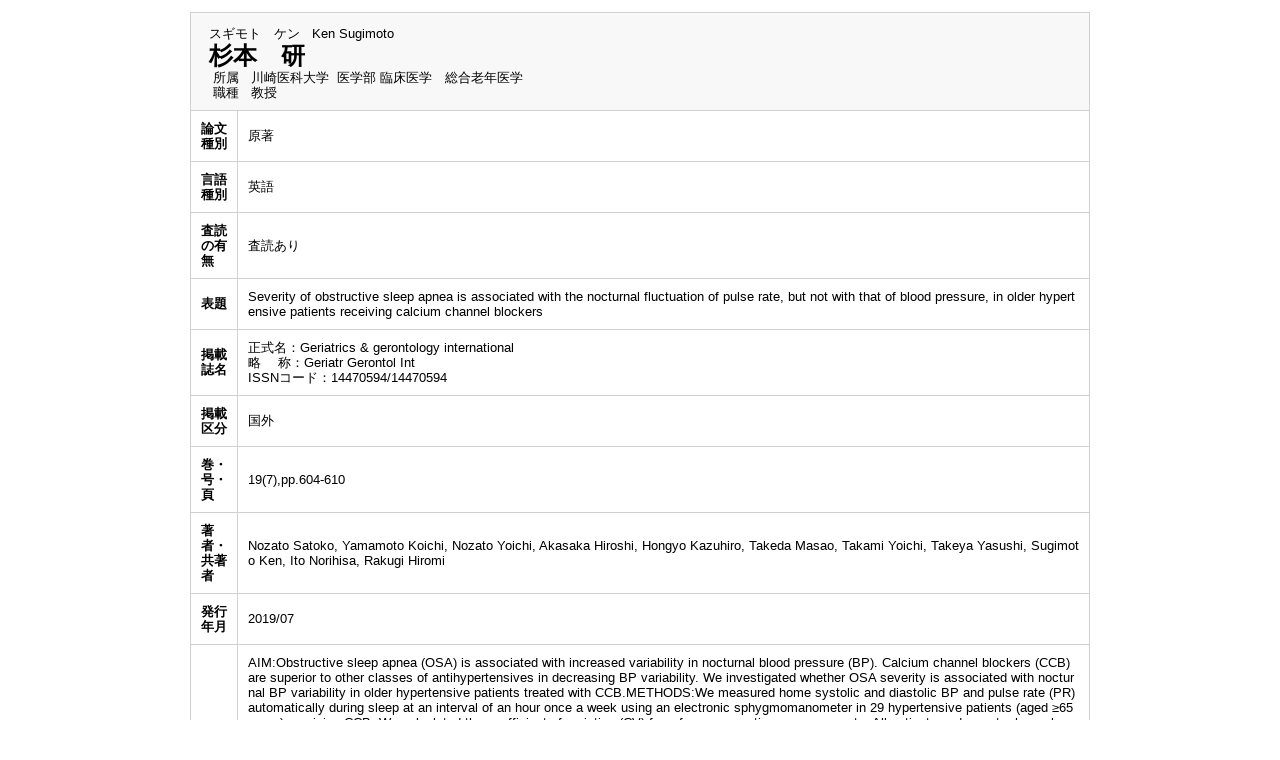

--- FILE ---
content_type: text/html;charset=UTF-8
request_url: https://kwweb-res.kawasaki-m.ac.jp/kwmhp/KgApp?detlId=221&detlUid=ymdggbykggy&detlSeq=R201017100746486599
body_size: 7642
content:

















<!DOCTYPE HTML>
<HTML lang=ja>
  <HEAD>
    <TITLE>
      教員情報

      &nbsp;-&nbsp;杉本　研


      &nbsp;|&nbsp;川崎学園

    </TITLE>

    <META name="viewport" content="width=device-width,initial-scale=1">

    <META http-equiv="content-type" content="text/html; charset=UTF-8" />
    <META http-equiv="content-script-type" content="text/javascript" />
    <META http-equiv="content-style-type" content="text/css" />


	
    <link href="./jsp/style2018.css?ver=1109171840" rel="stylesheet" type="text/css" />
	

    <link rel="stylesheet" type="text/css" href="./jsp/shadowbox.css" />

    <script type="text/javascript" src="./jsp/shadowbox.js" charset="UTF-8"></script>

    <script src="https://ajax.googleapis.com/ajax/libs/jquery/1.10.2/jquery.min.js"></script>

    <SCRIPT type="text/javascript">
    <!--
    function showSenmonBody(name){

    	var f = document.getElementsByName(name);

    	for(i=0; i < f.length; i++){
    		if(f[i].style.display == "none"){
    			f[i].style.display = "block";
    		} else {
    			f[i].style.display = "none";
    		}
    	}
    }
	function list_view(id, cnt) {
		var	idx;
		for (idx = 1; ; idx++) {
			var	obj = document.getElementById(id + "_" + idx);
			if (obj == null) {
				break;
			}
			if (cnt < 0) {
				obj.style.display = "";
			} else if (idx > cnt) {
				obj.style.display = "none";
			}
		}
		obj = document.getElementById(id + "_act1");
		if (obj != null) {
			obj.style.display = (cnt >= 0) ? "": "none";
		}
		obj = document.getElementById(id + "_act2");
		if (obj != null) {
			obj.style.display = (cnt >= 0) ? "none": "";
		}
	}
    $(function(){
    	$(document).on('click', "a[href^='#']", function() {
    		//data-box属性がない場合は通常のスムーズスクロール
    		if(!$(this).data("box")){
    			$("body,html").stop().animate({
    				scrollTop:$($(this).attr("href")).offset().top
    			});

    		//data-box属性がある場合はdata-box内をスムーズスクロール
    		}else{
    			var $box = $($(this).data("box"));
    			var $tareget = $($(this).attr("href"));
    			var dist = $tareget.position().top - $box.position().top;
    			$box.stop().animate({
    				scrollTop: $box.scrollTop() + dist - 15
    			});
    		}
    		return false;
    	});
    });
    -->
    </SCRIPT>

  </HEAD>
  <BODY>
   <div id="container">
   <div id="screen">

  <DIV id="contents">

    <BR>



    <TABLE cellpadding="10" cellspacing="1" width="900" summary="gyoseki"  class="gyoseki-2">
      <COL >
      <COL>
      <TR>
        <TD valign="bottom" class="k04-title1" colspan="2">

          &nbsp;&nbsp;<SPAN class="k04-title1-font1">スギモト　ケン</SPAN>

          &nbsp;&nbsp;<SPAN class="k04-title1-font1">Ken Sugimoto</SPAN>

          <BR>
          &nbsp;&nbsp;<SPAN class="k04-title1-font2">杉本　研</SPAN>

          <BR>
          <SPAN class="k04-title1-font3 boxA">&nbsp;&nbsp;&nbsp;所属&nbsp;&nbsp; </SPAN>
          <SPAN class="k04-title1-font3 boxB">

            川崎医科大学&nbsp;

            医学部 臨床医学　総合老年医学
          </SPAN>
          <DIV class="clear"></DIV>

          <SPAN class="k04-title1-font3 boxA">&nbsp;&nbsp;&nbsp;職種&nbsp;&nbsp; </SPAN>
          <SPAN class="k04-title1-font3 boxB">教授</SPAN>
        </TD>
      </TR>


      <TR><TD class="k04-data1-font1">論文種別</TD>			<TD class="k04-data2-font2">原著</TD></TR>
      <TR><TD class="k04-data1-font1">言語種別</TD>			<TD class="k04-data2-font2">英語</TD></TR>
      
                                                     <TR><TD class="k04-data1-font1">査読の有無</TD>		<TD class="k04-data2-font2">査読あり</TD></TR>
      
      <TR><TD class="k04-data1-font1">表題</TD>				<TD class="k04-data2-font2">Severity of obstructive sleep apnea is associated with the nocturnal fluctuation of pulse rate, but not with that of blood pressure, in older hypertensive patients receiving calcium channel blockers</TD></TR>
      <TR><TD class="k04-data1-font1">掲載誌名</TD>			<TD class="k04-data2-font2">正式名：Geriatrics &amp; gerontology international<BR>略　 称：Geriatr Gerontol Int<BR>ISSNコード：14470594/14470594</TD></TR>
      
                                                     <TR><TD class="k04-data1-font1">掲載区分</TD><TD class="k04-data2-font2">国外</TD></TR>
<!-- 2020.09.16 不具合修正 1)出版社 本文固定表示 2)巻号頁  -->



      
<!-- 2020.09.25 巻号(英訳)対応 -->
      
			<TR><TD class="k04-data1-font1">巻・号・頁</TD>
				<TD class="k04-data2-font2">19(7),pp.604-610</TD></TR>
      
<!-- 2020.09 国際共著 -->
      
      <TR><TD class="k04-data1-font1">著者・共著者</TD>	<TD class="k04-data2-font2">Nozato Satoko, Yamamoto Koichi, Nozato Yoichi, Akasaka Hiroshi, Hongyo Kazuhiro, Takeda Masao, Takami Yoichi, Takeya Yasushi, Sugimoto Ken, Ito Norihisa, Rakugi Hiromi</TD></TR>
<!-- 2020.09 担当区分 -->
      
      <TR><TD class="k04-data1-font1">発行年月</TD>			<TD class="k04-data2-font2">2019/07</TD></TR>
      <TR><TD class="k04-data1-font1">概要</TD>				<TD class="k04-data2-font2">AIM:Obstructive sleep apnea (OSA) is associated with increased variability in nocturnal blood pressure (BP). Calcium channel blockers (CCB) are superior to other classes of antihypertensives in decreasing BP variability. We investigated whether OSA severity is associated with nocturnal BP variability in older hypertensive patients treated with CCB.METHODS:We measured home systolic and diastolic BP and pulse rate (PR) automatically during sleep at an interval of an hour once a week using an electronic sphygmomanometer in 29 hypertensive patients (aged ≥65 years) receiving CCB. We calculated the coefficient of variation (CV) from four consecutive measurements. All patients underwent a home-based portable sleep study.RESULTS:We found no difference in PR, BP or CV of BP between the patients with no-to-mild OSA and with moderate-to-severe OSA, categorized by the respiratory disturbance index (RDI) and 3% oxygen desaturation index (ODI). The CV of PR in patients with moderate-to-severe OSA was higher than the patients with no-to-mild OSA categorized by 3% ODI (P = 0.01). Body mass index was correlated with RDI and 3% ODI (r = 0.56 and 0.43, respectively). The CV of BP did not correlate to RDI or 3% ODI. The CV of PR was positively correlated both with RDI and with 3% ODI (r = 0.41 and 0.42, respectively).CONCLUSIONS:The severity of OSA was associated with PR variability, but not with BP variability, in older patients receiving CCB. Our results suggest the need for future studies to determine whether CCB can suppress the influence of OSA on BP fluctuation during sleep. Geriatr Gerontol Int 2019; 19: 604-610.</TD></TR>
      <TR><TD class="k04-data1-font1">DOI</TD>				<TD class="k04-data2-font2"><A Href="http://dx.doi.org/10.1111/ggi.13673" Target="_blank">10.1111/ggi.13673</A></TD></TR>
      
      
      
      
      
      
      
      <TR><TD class="k04-data1-font1">PMID</TD>				<TD class="k04-data2-font2"><A Href="http://www.ncbi.nlm.nih.gov/pubmed/31044515" Target="_blank">31044515</A></TD></TR>
      
      
      


    </TABLE>





  </DIV><!-- /#contents-->

  </div><!-- /#screen-->
  </div><!-- /#container-->

  <script type="text/javascript" src="./jsp/checked.js"></script>

  </BODY>
</HTML>

